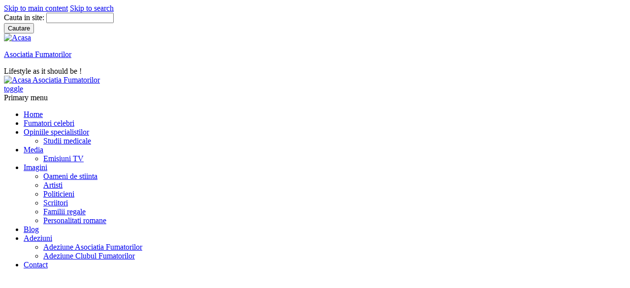

--- FILE ---
content_type: text/html; charset=utf-8
request_url: https://www.asociatiafumatorilor.ro/articole/toleranti-cu-prafurile-intransigenti-cu-fumul-5
body_size: 7061
content:
<!DOCTYPE html>
<html lang="ro" xml:lang="ro" dir="ltr">

<head>
<meta http-equiv="Content-Type" content="text/html; charset=utf-8" /><!-- zp6-4.x -->
<title>Toleranti cu prafurile, intransigenti cu fumul (5) | Asociatia Fumatorilor</title>
<meta name="HandheldFriendly" content="true" />
<meta name="viewport" content="width=device-width, initial-scale=1" />
<meta name="MobileOptimized" content="width" />
<meta name="language" content="ro" />
<meta name="author" content="Dr. Catalin Florian Radut" />
<link rel="pingback" href="https://www.asociatiafumatorilor.ro/xmlrpc.php" />

<link rel="shortcut icon" href="/sites/all/themes/zeropoint/_custom/_sa/favicon.ico" type="image/x-icon" />
<meta name="description" content="Oprimarea fumatorilor de pretutindeni sub deviza &quot;sanatate cu forta&quot; in conditiile in care oficialitatile nu fac nimic pentru a preveni consumul de droguri." />
<meta name="copyright" content="Copyright © 2008-2016 Asociatia Fumatorilor" />
<link rel="canonical" href="https://www.asociatiafumatorilor.ro/articole/toleranti-cu-prafurile-intransigenti-cu-fumul-5" />

<link rel="stylesheet" media="all" href="/sites/all/themes/zeropoint/css/yui/pure-min.css" />

<!--[if IE 8]>
<link rel="stylesheet" media="all" href="/sites/all/themes/zeropoint/css/yui/grids-responsive-old-ie-min.css">
<![endif]-->
<!--[if gt IE 8]><!-->
<link rel="stylesheet" media="all" href="/sites/all/themes/zeropoint/css/yui/grids-responsive-min.css">
<!--<![endif]-->


<link type="text/css" rel="stylesheet" media="all" href="/modules/aggregator/aggregator.css?j" />
<link type="text/css" rel="stylesheet" media="all" href="/modules/book/book.css?j" />
<link type="text/css" rel="stylesheet" media="all" href="/modules/node/node.css?j" />
<link type="text/css" rel="stylesheet" media="all" href="/modules/poll/poll.css?j" />
<link type="text/css" rel="stylesheet" media="all" href="/modules/system/defaults.css?j" />
<link type="text/css" rel="stylesheet" media="all" href="/modules/system/system.css?j" />
<link type="text/css" rel="stylesheet" media="all" href="/modules/system/system-menus.css?j" />
<link type="text/css" rel="stylesheet" media="all" href="/modules/user/user.css?j" />
<link type="text/css" rel="stylesheet" media="all" href="/sites/all/modules/eu-cookie-compliance/css/eu_cookie_compliance.css?j" />
<link type="text/css" rel="stylesheet" media="all" href="/sites/all/modules/fivestar/css/fivestar.css?j" />
<link type="text/css" rel="stylesheet" media="all" href="/sites/all/modules/fivestar/widgets/small/small.css?j" />
<link type="text/css" rel="stylesheet" media="all" href="/sites/all/modules/lightbox2/css/lightbox.css?j" />
<link type="text/css" rel="stylesheet" media="all" href="/sites/all/modules/logintoboggan/logintoboggan.css?j" />
<link type="text/css" rel="stylesheet" media="all" href="/modules/forum/forum.css?j" />
<link type="text/css" rel="stylesheet" media="all" href="/sites/all/modules/addtoany/addtoany.css?j" />
<link type="text/css" rel="stylesheet" media="all" href="/modules/comment/comment.css?j" />
<link type="text/css" rel="stylesheet" media="all" href="/sites/all/themes/zeropoint/css/style-zero.css?j" />
<link type="text/css" rel="stylesheet" media="all" href="/sites/all/themes/zeropoint/css/themer.css?j" />
<link type="text/css" rel="stylesheet" media="all" href="/sites/all/themes/zeropoint/_custom/custom-style.css?j" />
<link type="text/css" rel="stylesheet" media="print" href="/sites/all/themes/zeropoint/css/print.css?j" />
<script type="text/javascript" src="https://ajax.googleapis.com/ajax/libs/jquery/1.2.6/jquery.min.js"></script>
<script type="text/javascript" src="/misc/drupal.js?j"></script>
<script type="text/javascript" src="/files_af/languages/ro_90f1f9e848927cf6e816898a1ad577e5.js?j"></script>
<script type="text/javascript" src="/sites/all/modules/fivestar/js/fivestar.js?j"></script>
<script type="text/javascript" src="/sites/all/modules/poormanscron/poormanscron.js?j"></script>
<script type="text/javascript" src="/files_af/files_pub/default/advagg_js/js_ddbde96298c677d1d0e19f0dc79c42ea_0.js"></script>
<script type="text/javascript">
<!--//--><![CDATA[//><!--
jQuery.extend(Drupal.settings, {"basePath":"\/","fivestar":{"titleUser":"Evaluarea ta: ","titleAverage":"Media: ","feedbackSavingVote":"Votului se salveaza...","feedbackVoteSaved":"Votul a fost salvat.","feedbackDeletingVote":"Votul se sterge...","feedbackVoteDeleted":"Votul a fost sters."},"lightbox2":{"rtl":"0","file_path":"\/(\\w\\w\/)system\/files","default_image":"\/sites\/all\/modules\/lightbox2\/images\/brokenimage.jpg","border_size":10,"font_color":"000","box_color":"fff","top_position":"","overlay_opacity":"0.8","overlay_color":"000","disable_close_click":1,"resize_sequence":0,"resize_speed":400,"fade_in_speed":400,"slide_down_speed":600,"use_alt_layout":0,"disable_resize":0,"disable_zoom":0,"force_show_nav":1,"show_caption":true,"loop_items":0,"node_link_text":"Vezi detaliile imaginii","node_link_target":0,"image_count":"Imaginea !current din !total","video_count":"Video !current din !total","page_count":"Pagina !current din !total","lite_press_x_close":"apasa \u003Ca href=\u0022#\u0022 onclick=\u0022hideLightbox(); return FALSE;\u0022\u003E\u003Ckbd\u003Ex\u003C\/kbd\u003E\u003C\/a\u003E pentru a inchide","download_link_text":"","enable_login":false,"enable_contact":false,"keys_close":"c x 27","keys_previous":"p 37","keys_next":"n 39","keys_zoom":"z","keys_play_pause":"32","display_image_size":"preview","image_node_sizes":"(\\.thumbnail)","trigger_lightbox_classes":"img.inline","trigger_lightbox_group_classes":"img.thumbnail, img.image-thumbnail","trigger_slideshow_classes":"","trigger_lightframe_classes":"","trigger_lightframe_group_classes":"","custom_class_handler":0,"custom_trigger_classes":"","disable_for_gallery_lists":1,"disable_for_acidfree_gallery_lists":true,"enable_acidfree_videos":true,"slideshow_interval":5000,"slideshow_automatic_start":true,"slideshow_automatic_exit":true,"show_play_pause":true,"pause_on_next_click":false,"pause_on_previous_click":true,"loop_slides":false,"iframe_width":600,"iframe_height":400,"iframe_border":1,"enable_video":0},"cron":{"basePath":"\/poormanscron","runNext":1769334477},"googleanalytics":{"trackOutbound":1,"trackMailto":1,"trackDownload":1,"trackDownloadExtensions":"7z|aac|arc|arj|asf|asx|avi|bin|csv|doc(x|m)?|dot(x|m)?|exe|flv|gif|gz|gzip|hqx|jar|jpe?g|js|mp(2|3|4|e?g)|mov(ie)?|msi|msp|pdf|phps|png|ppt(x|m)?|pot(x|m)?|pps(x|m)?|ppam|sld(x|m)?|thmx|qtm?|ra(m|r)?|sea|sit|tar|tgz|torrent|txt|wav|wma|wmv|wpd|xls(x|m|b)?|xlt(x|m)|xlam|xml|z|zip"}});
//--><!]]>
</script>
<script type="text/javascript">
<!--//--><![CDATA[//><!--
var a2a_config=a2a_config||{},da2a={done:false,html_done:false,script_ready:false,script_load:function(){var a=document.createElement('script'),s=document.getElementsByTagName('script')[0];a.type='text/javascript';a.async=true;a.src='https://static.addtoany.com/menu/page.js';s.parentNode.insertBefore(a,s);da2a.script_load=function(){}},script_onready:function(){da2a.script_ready=true;if(da2a.html_done)da2a.init()},init:function(){for(var i=0,el,target,targets=da2a.targets,length=targets.length;i<length;i++){el=document.getElementById('da2a_'+(i+1));target=targets[i];a2a_config.linkname=target.title;a2a_config.linkurl=target.url;if(el)a2a.init('page',{target:el});da2a.done=true}}};a2a_config.tracking_callback=['ready',da2a.script_onready]
//--><!]]>
</script>
<script type="text/javascript">
<!--//--><![CDATA[//><!--
window.google_analytics_uacct="UA-342313-5"
//--><!]]>
</script>
<script type="text/javascript">
<!--//--><![CDATA[//><!--
(function(i,s,o,g,r,a,m){i.GoogleAnalyticsObject=r;i[r]=i[r]||function(){(i[r].q=i[r].q||[]).push(arguments)},i[r].l=1*new Date();a=s.createElement(o),m=s.getElementsByTagName(o)[0];a.async=1;a.src=g;m.parentNode.insertBefore(a,m)})(window,document,"script","//www.google-analytics.com/analytics.js","ga");ga("create","UA-342313-5",{cookieDomain:"auto"});ga("set","anonymizeIp",true);ga("send","pageview")
//--><!]]>
</script>
<script type="text/javascript"> </script>
</head>

<body class="not-admin not-logged-in not-front full-node node-type-story nid-103 tag-24 tag-6 tag-2 section-articole page-articole-toleranti-cu-prafurile-intransigenti-cu-fumul-5 bi48 mr fs0 rnd pi lg-ro">
<div id="skip-link">
  <a href="#main" class="element-invisible element-focusable">Skip to main content</a>
  <a href="#search" class="element-invisible element-focusable">Skip to search</a>
</div>

<div id="top_bg">
<div class="sizer0 clearfix" style="max-width:80em;">
<div id="top_left">
<div id="top_right">
<div id="headimg">

<div id="header">
<div class="clearfix">
  <div id="top-elements">
        <div id="search-box"><form action="/articole/toleranti-cu-prafurile-intransigenti-cu-fumul-5"  accept-charset="UTF-8" method="post" id="search-theme-form" class="pure-form ">
<div><div id="search" class="container-inline">
  <div class="form-item" id="edit-search-theme-form-1-wrapper">
 <label for="edit-search-theme-form-1">Cauta in site: </label>
 <input type="text" maxlength="128" name="search_theme_form" id="edit-search-theme-form-1" size="15" value="" title="Introduceti termenii doriti pentru cautare." class="form-text" />
</div>
<input type="submit" name="op" id="edit-submit-3" value="Cautare"  class="pure-button form-submit" />
<input type="hidden" name="form_build_id" id="form-pVZmbPNRrVYII2dTJBmNyXxgjtAT1S1YIg-DMIVBFyo" value="form-pVZmbPNRrVYII2dTJBmNyXxgjtAT1S1YIg-DMIVBFyo"  />
<input type="hidden" name="form_id" id="edit-search-theme-form" value="search_theme_form"  />
</div>

</div></form>
</div>    <div id="banner"><div class="block-wrapper odd block_1">
  <div id="block-block-1" class="block block-block ">
        <div class="content"><div><a href="https://www.facebook.com/asociatiafumatorilor/" rel="nofollow" class="social facebook" title="Facebook"></a><a href="https://www.smokersassociation.org/" class="tj lgen" title="English"></a><a href="/" class="tj lgro" title="Româna"></a></div>
</div>
  </div>
</div>
<div class="block-wrapper even block_2">
  <div id="block-block-8" class="block block-block ">
        <div class="content"><script data-ad-client="ca-pub-8936583700022135" async src="https://pagead2.googlesyndication.com/pagead/js/adsbygoogle.js"></script></div>
  </div>
</div>
</div>  </div>
  <a href="/" title="Acasa"><img src="/sites/all/themes/zeropoint/_custom/_sa/logo.png" alt="Acasa" class="logoimg" /></a>  <div id="name-and-slogan">
            <p id="site-name"><a href="/" title="Acasa">Asociatia Fumatorilor</a></p>
        <div id="site-slogan">Lifestyle as it should be !</div>  </div>
</div>
<div class="menuband clearfix">
  <div id="menu" class="menu-wrapper">
      <a href="/" class="pure-menu-heading" title="Lifestyle as it should be !">
      <img src="/sites/all/themes/zeropoint/_custom/_sa/logo.png" alt="Acasa" class="logomob" />      Asociatia Fumatorilor    </a>
        <a href="#" id="toggles" class="menu-toggle"><s class="bars"></s><s class="bars"></s><div class="element-invisible">toggle</div></a>
    <div class="pure-menu pure-menu-horizontal menu-transform" role="navigation" aria-label="Menu">
      <div class="element-invisible">Primary menu</div>
      <ul class="pure-menu-list"><li class="pure-menu-item"><a href="/" title="" class="pure-menu-link menu-265">Home</a></li><li class="pure-menu-item"><a href="/fumatori-celebri-enciclopedie" title="" class="pure-menu-link menu-278">Fumatori celebri</a></li><li class="pure-menu-item pure-menu-has-children pure-menu-allow-hover"><a href="/opiniile-specialistilor/tag" title="" class="pure-menu-link menu-464">Opiniile specialistilor</a><ul class="pure-menu-children"><li class="pure-menu-item"><a href="/opiniile-specialistilor/studii-medicale/tag" title="" class="pure-menu-link menu-465">Studii medicale</a></li></ul>
</li><li class="pure-menu-item pure-menu-has-children pure-menu-allow-hover"><a href="/media/tag" title="" class="pure-menu-link menu-279">Media</a><ul class="pure-menu-children"><li class="pure-menu-item"><a href="/media/emisiuni-tv/tag" title="" class="pure-menu-link menu-321">Emisiuni TV</a></li></ul>
</li><li class="pure-menu-item pure-menu-has-children pure-menu-allow-hover"><a href="/image" title="" class="pure-menu-link menu-266">Imagini</a><ul class="pure-menu-children"><li class="pure-menu-item"><a href="/galerii-imagini/fumatori-celebri/oameni-de-stiinta" title="" class="pure-menu-link menu-270">Oameni de stiinta</a></li><li class="pure-menu-item"><a href="/galerii-imagini/fumatori-celebri/artisti" title="" class="pure-menu-link menu-271">Artisti</a></li><li class="pure-menu-item"><a href="/galerii-imagini/fumatori-celebri/politicieni" title="" class="pure-menu-link menu-272">Politicieni</a></li><li class="pure-menu-item"><a href="/galerii-imagini/fumatori-celebri/scriitori" title="" class="pure-menu-link menu-273">Scriitori</a></li><li class="pure-menu-item"><a href="/galerii-imagini/fumatori-celebri/familii-regale" title="" class="pure-menu-link menu-274">Familii regale</a></li><li class="pure-menu-item"><a href="/galerii-imagini/fumatori-celebri/personalitati-romane" title="" class="pure-menu-link menu-288">Personalitati romane</a></li></ul>
</li><li class="pure-menu-item"><a href="/blog" title="" class="pure-menu-link menu-506">Blog</a></li><li class="pure-menu-item pure-menu-has-children pure-menu-allow-hover"><a href="/adeziuni" title="Cereri de adeziune" class="pure-menu-link menu-1387">Adeziuni</a><ul class="pure-menu-children"><li class="pure-menu-item"><a href="/cerere-de-adeziune-in-asociatia-fumatorilor" title="Cerere de adeziune in Asociatia Fumatorilor" class="pure-menu-link menu-1392">Adeziune Asociatia Fumatorilor</a></li><li class="pure-menu-item"><a href="/cerere-de-adeziune-in-clubul-fumatorilor" title="Cerere de adeziune in Clubul Fumatorilor™" class="pure-menu-link menu-1391">Adeziune Clubul Fumatorilor</a></li></ul>
</li><li class="pure-menu-item"><a href="/contact" title="" class="pure-menu-link menu-267">Contact</a></li></ul>
    </div>
    </div>
</div>
</div>

</div></div></div></div></div>

<div id="body_bg">
<div class="sizer0 clearfix" style="max-width:80em;">
<div id="body_left">
<div id="body_right">

<div role="navigation" aria-label="Submenu">
  <div class="element-invisible">Secondary menu</div>
  </div>

<div id="breadcrumb" class="clearfix"><div class="breadcrumb"><a href="/">Acasa</a> &raquo; Toleranti cu prafurile, intransigenti cu fumul (5)</div></div>


<div class="clearfix">
<div id="middlecontainer" class="pure-g">
<div class="pure-u-1 pure-u-md-18-24">
  <div id="main" role="main">
            <h1 class="title">Toleranti cu prafurile, intransigenti cu fumul (5)</h1>    <div class="tabs"></div>
            <div id="node-103" class="node odd full-node node-type-story">
        
  
  <div class="meta">
        <div class="submitted">27.03.2008</div>
      </div>

    <div class="terms">
    <ul class="taxonomy"><li class="vocab-term"><a href="/media/emisiuni-tv/tag" rel="tag" title="">emisiuni TV</a> | </li><li class="vocab-term"><a href="/lifestyle/tag" rel="tag" title="">lifestyle</a> | </li><li class="vocab-term"><a href="/media/tag" rel="tag" title="filme, documentare, muzica ">media</a></li></ul>  </div>
  
  
  <div class="content">
    <p><iframe style="border:0;" width="560" height="315" src="https://www.youtube.com/v/pqDIxz2Z1rk" allowfullscreen></iframe></p>
<p>Oprimarea fumatorilor de pretutindeni sub deviza "sanatate cu forta" in conditiile in care oficialitatile nu fac nimic pentru a preveni consumul de droguri.</p>
<p><em>Vorbe Grele, editie speciala, 27 martie 2008 - cu Victor Ciutacu, dr. Catalin Florian Radut, dr. Daniel Popescu. </em></p>
<form action="/articole/toleranti-cu-prafurile-intransigenti-cu-fumul-5"  accept-charset="UTF-8" method="post" id="fivestar-form-node-103" class="pure-form fivestar-widget">
<div><div class="fivestar-form-vote-103 clear-block"><input type="hidden" name="content_type" id="edit-content-type" value="node"  />
<input type="hidden" name="content_id" id="edit-content-id" value="103"  />
<div class="fivestar-form-item  fivestar-smart-text fivestar-average-text fivestar-average-stars fivestar-labels-hover"><div class="form-item" id="edit-vote-wrapper">
 <input type="hidden" name="vote_count" id="edit-vote-count" value="0"  />
<input type="hidden" name="vote_average" id="edit-vote-average" value="0"  />
<input type="hidden" name="auto_submit_path" id="edit-auto-submit-path" value="/fivestar/vote/node/103/vote"  class="fivestar-path" />
<select name="vote" class="form-select" id="edit-vote-1" ><option value="-">Evalueaza</option><option value="20">Slab</option><option value="40">Ok</option><option value="60">Bun</option><option value="80">Foarte bun</option><option value="100">Excelent</option></select><input type="hidden" name="auto_submit_token" id="edit-auto-submit-token" value="63d5765174cf9c310d2f46683f7db9b6"  class="fivestar-token" />

 <div class="description"><div class="fivestar-summary fivestar-summary-combo fivestar-feedback-enabled"><span class="empty">Nu exista voturi</span></div></div>
</div>
</div><input type="hidden" name="destination" id="edit-destination" value="node/103"  />
<input type="submit" name="op" id="edit-fivestar-submit" value="Rate"  class="pure-button form-submit fivestar-submit" />
<input type="hidden" name="form_build_id" id="form-5D44GZJgoT_urvuL1YV77qd57uLyL5V2rMhb2imnzfU" value="form-5D44GZJgoT_urvuL1YV77qd57uLyL5V2rMhb2imnzfU"  />
<input type="hidden" name="form_id" id="edit-fivestar-form-node-103" value="fivestar_form_node_103"  />
</div>
</div></form>
  </div>

    <div class="links">
    <ul class="links inline"><li class="comment_forbidden first"><span><a href="/user/login?destination=comment%2Freply%2F103%23comment-form">autentifica-te</a> pentru a adauga comentarii</span></li>
<li class="addtoany last"><span>
		<a class="da2a_button" href="http://www.addtoany.com/share_save?linkurl=https%3A%2F%2Fwww.asociatiafumatorilor.ro%2Farticole%2Ftoleranti-cu-prafurile-intransigenti-cu-fumul-5&amp;linkname=Toleranti%20cu%20prafurile%2C%20intransigenti%20cu%20fumul%20%285%29" rel="nofollow" id="da2a_1"><img src="/sites/all/modules/addtoany/images/share_save_171_16.png" width="171" height="16" alt="Share this"/></a>
		<script type="text/javascript">
<!--//--><![CDATA[//><!--
da2a.script_load();
//--><!]]>
</script>
		</span></li>
</ul>  </div>
  
  </div>
          </div>
</div>
  <div class="pure-u-1 pure-u-md-6-24">
    <div id="sidebar-right"><div class="block-wrapper odd block_1">
  <div id="block-block-9" class="block block-block themed-block">
        <div class="content"><div class="center">
<a href="https://www.shilma.com/"  rel="nofollow"><img typeof="foaf:Image" src="//radut.eu/cdn/0_som/banners/shilma-banner_anton_200x262.png" class="pure-img" alt="Shilma" title="Shilma, the invisible mask!"></a>
</div></div>
  </div>
</div>
<div class="block-wrapper even block_2">
  <div id="block-block-5" class="block block-block themed-block">
        <div class="content"><div class="center">
<h3 style="padding: 0 0 17px 0; color: #333; font-size: 125%;">Support the Shilma project</h3>
<form action="https://www.paypal.com/donate" method="post" target="_top">
<input type="hidden" name="hosted_button_id" value="4R8ENCVYPJPRG" />
<input type="submit" value="Contribuie acum" name="submit" title="PayPal - The safer, easier way to pay online!" class="paypal_btn">
<img alt="" border="0" src="https://www.paypal.com/en_MT/i/scr/pixel.gif" width="1" height="1" />
</form>
Angajamentul tau a facut ca acest lucru sa se intample. Multumim!
</div></div>
  </div>
</div>
<div class="block-wrapper odd block_3">
  <div id="block-image-1" class="block block-image themed-block">
        <div class="content"><a href="/imagini/winston-churchill-str-downing-nr10"><img src="https://www.asociatiafumatorilor.ro/system/files/images/winston_churchill_10_downing_st.thumbnail.jpg" alt="Winston Churchill, Str. Downing Nr.10" title="Winston Churchill, Str. Downing Nr.10"  class="pure-img image image-thumbnail " width="200" height="132" /></a></div>
  </div>
</div>
<div class="block-wrapper even block_4">
  <div id="block-poll-0" class="block block-poll themed-block">
        <div class="content"><form action="/articole/toleranti-cu-prafurile-intransigenti-cu-fumul-5"  accept-charset="UTF-8" method="post" id="poll-view-voting" class="pure-form ">
<div><div class="poll">
  <div class="vote-form">
    <div class="choices">
              <div class="title">Sunteti de acord cu interzicerea fumatului in spatiile publice?:</div>
            <div class="form-radios"><div class="form-item" id="edit-choice-0-wrapper">
 <label class="option" for="edit-choice-0"><input type="radio" id="edit-choice-0" name="choice" value="0"   class="form-radio" /> DA</label>
</div>
<div class="form-item" id="edit-choice-1-wrapper">
 <label class="option" for="edit-choice-1"><input type="radio" id="edit-choice-1" name="choice" value="1"   class="form-radio" /> NU</label>
</div>
</div>    </div>
    <input type="submit" name="op" id="edit-vote-2" value="Voteaza"  class="pure-button form-submit" />
  </div>
    <input type="hidden" name="form_build_id" id="form-crrgbpo6qCE2PAx4THI_yZJayxdYjx_RUS_CvFWuqhk" value="form-crrgbpo6qCE2PAx4THI_yZJayxdYjx_RUS_CvFWuqhk"  />
<input type="hidden" name="form_id" id="edit-poll-view-voting" value="poll_view_voting"  />
</div>

</div></form>
</div>
  </div>
</div>
</div>
  </div>
</div></div>


<div role="navigation" aria-label="Menu 2">
  <div class="element-invisible">Primary menu</div>
  <ul class="links" id="menu2"><li class="menu-265 first"><a href="/" title="">Home</a></li>
<li class="menu-278"><a href="/fumatori-celebri-enciclopedie" title="">Fumatori celebri</a></li>
<li class="menu-464"><a href="/opiniile-specialistilor/tag" title="">Opiniile specialistilor</a></li>
<li class="menu-279"><a href="/media/tag" title="">Media</a></li>
<li class="menu-266"><a href="/image" title="">Imagini</a></li>
<li class="menu-506"><a href="/blog" title="">Blog</a></li>
<li class="menu-1387"><a href="/adeziuni" title="Cereri de adeziune">Adeziuni</a></li>
<li class="menu-267 last"><a href="/contact" title="">Contact</a></li>
</ul></div>

</div></div></div></div>

<div id="bottom_bg">
<div class="sizer0 clearfix" style="max-width:80em;">
<div id="bottom_left">
<div id="bottom_right">

<div id="footer">
<div>Copyright © <a href="/">Asociatia Fumatorilor</a>. Toate drepturile rezervate. | <a href="https://plus.google.com/+CatalinFlorianRadut?rel=author" rel="nofollow">despre author</a> | <a href="/node/263" rel="nofollow">cookie-uri</a> | <a href="/sitemap" rel="nofollow">mapa site</a> | <br />
C.I.F. 23976115 /30.05.2008 | <b>Clubul Fumatorilor™</b> este marca inregistrata.</div>
</div>
<div id="brand"></div>


</div></div></div></div>

<div class="by">story</div><script type="text/javascript" src="/files_af/files_pub/default/advagg_js/js_ef8f469605e10fdbd39948e095e833b2_1.js"></script>
<script type="text/javascript">
<!--//--><![CDATA[//><!--
jQuery.extend(Drupal.settings, {"eu_cookie_compliance":{"popup_enabled":1,"popup_agreed_enabled":1,"popup_hide_agreed":1,"popup_clicking_confirmation":1,"popup_html_info":"\n\u003Cdiv\u003E\n  \u003Cdiv class =\u0022popup-content info\u0022\u003E\n    \u003Cdiv id=\u0022popup-text\u0022\u003E\n      \u003Cp\u003EAcest site foloseste cookie-uri pentru a imbunatati experienta utilizatorului. Facand clic pe orice link al acestei pagini consimti setarea de cookie-uri.\u003C\/p\u003E\n    \u003C\/div\u003E\n    \u003Cdiv id=\u0022popup-buttons\u0022\u003E\n      \u003Cbutton type=\u0022button\u0022 class=\u0022agree-button\u0022\u003EOK\u003C\/button\u003E\n    \u003Cbutton type=\u0022button\u0022 class=\u0022find-more-button\u0022\u003ENu\u003C\/button\u003E\n    \u003C\/div\u003E\n  \u003C\/div\u003E\n\u003C\/div\u003E\n","popup_html_agreed":"\n\u003Cdiv\u003E\n  \u003Cdiv class =\u0022popup-content agreed\u0022\u003E\n    \u003Cdiv id=\u0022popup-text\u0022\u003E\n      \u003Cp\u003EMultumim pentru acceptarea cookie-urilor. Acum poti ascunde acest mesaj sau poti afla mai multe despre cookie-uri.\u003C\/p\u003E\n    \u003C\/div\u003E\n    \u003Cdiv id=\u0022popup-buttons\u0022\u003E\n      \u003Cbutton type=\u0022button\u0022 class=\u0022hide-popup-button\u0022\u003EAscunde \u003C\/button\u003E\n    \u003Cbutton type=\u0022button\u0022 class=\u0022find-more-button\u0022 \u003EMai multe info\u003C\/button\u003E\n    \u003C\/div\u003E\n  \u003C\/div\u003E\n\u003C\/div\u003E\n","popup_height":"auto","popup_width":"100%","popup_delay":1000,"popup_link":"\/node\/263","popup_position":null,"popup_language":"ro"}});
//--><!]]>
</script>
<script type="text/javascript">
<!--//--><![CDATA[//><!--
da2a.targets=[{title:'Toleranti cu prafurile, intransigenti cu fumul (5)',url:'https://www.asociatiafumatorilor.ro/articole/toleranti-cu-prafurile-intransigenti-cu-fumul-5'},{title:'Sunteti de acord cu interzicerea fumatului in spatiile publice?',url:'https://www.asociatiafumatorilor.ro/sondaje/sunteti-de-acord-cu-interzicerea-fumatului-in-spatiile-publice-de-socializare-restaurante-ba'}];da2a.html_done=true;if(da2a.script_ready&&!da2a.done)da2a.init();da2a.script_load()
//--><!]]>
</script>
  
<!--[if IE 9]>
<script type="text/javascript" async src="/sites/all/themes/zeropoint/js/classList.min.js"></script>
<![endif]-->
<!--[if gte IE 9]><!-->
<script type="text/javascript" async src="/sites/all/themes/zeropoint/js/toggles.min.js"></script>
<!--<![endif]-->
</body>
</html>


--- FILE ---
content_type: text/html; charset=utf-8
request_url: https://www.google.com/recaptcha/api2/aframe
body_size: 249
content:
<!DOCTYPE HTML><html><head><meta http-equiv="content-type" content="text/html; charset=UTF-8"></head><body><script nonce="nfQY_ResLPl_H5IbfaZmOg">/** Anti-fraud and anti-abuse applications only. See google.com/recaptcha */ try{var clients={'sodar':'https://pagead2.googlesyndication.com/pagead/sodar?'};window.addEventListener("message",function(a){try{if(a.source===window.parent){var b=JSON.parse(a.data);var c=clients[b['id']];if(c){var d=document.createElement('img');d.src=c+b['params']+'&rc='+(localStorage.getItem("rc::a")?sessionStorage.getItem("rc::b"):"");window.document.body.appendChild(d);sessionStorage.setItem("rc::e",parseInt(sessionStorage.getItem("rc::e")||0)+1);localStorage.setItem("rc::h",'1769375217042');}}}catch(b){}});window.parent.postMessage("_grecaptcha_ready", "*");}catch(b){}</script></body></html>

--- FILE ---
content_type: text/javascript
request_url: https://www.asociatiafumatorilor.ro/files_af/languages/ro_90f1f9e848927cf6e816898a1ad577e5.js?j
body_size: 10
content:
Drupal.locale = { 'strings': { "Unspecified error": "Eroare nespecificata", "An error occurred. \n@uri\n@text": "A survenit o eroare. \n@uri\n@text", "An error occurred. \n@uri\n(no information available).": "A survenit o eroare. \n@uri\n(nu exista informatii).", "An HTTP error @status occurred. \n@uri": "A survenit o eroare HTTP @status. \n@uri", "Drag to re-order": "Trage pentru a reordona", "Changes made in this table will not be saved until the form is submitted.": "Modificarile facute acestui tabel nu vor fi salvate pana cand formularul nu este trimis.", "Select all rows in this table": "Selecteaza toate randurile din acest tabel", "Deselect all rows in this table": "Deselecteaza toate randurile din acest tabel", "Split summary at cursor": "Separa sumarul la cursor", "Join summary": "Uneste sumarul" } };